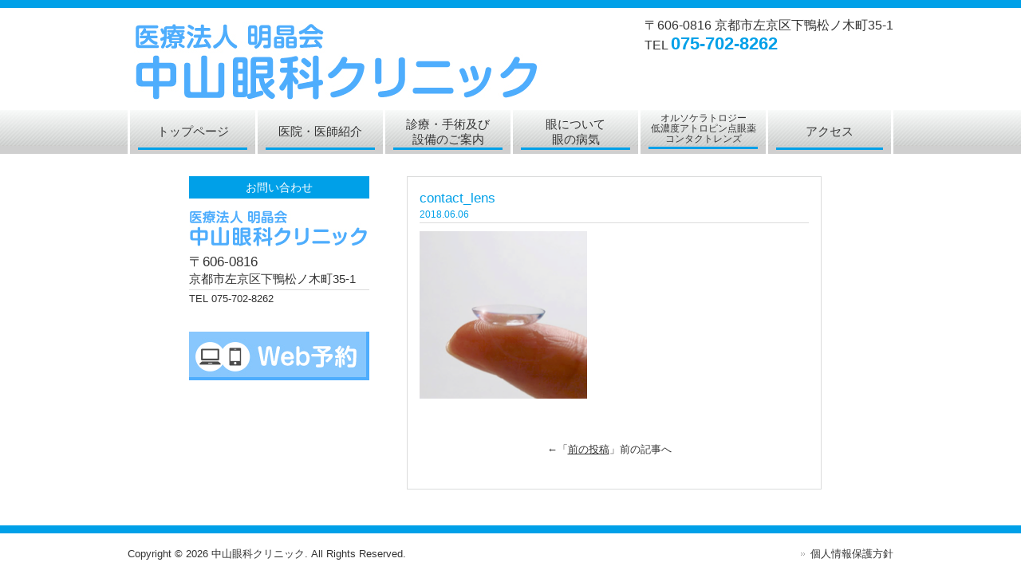

--- FILE ---
content_type: text/html; charset=UTF-8
request_url: https://nakayama-eye-clinic.net/?attachment_id=162
body_size: 3798
content:
<!DOCTYPE html PUBLIC "-//W3C//DTD XHTML 1.0 Transitional//EN" "http://www.w3.org/TR/xhtml1/DTD/xhtml1-transitional.dtd">
<html xmlns="http://www.w3.org/1999/xhtml" lang="ja">
<head profile="http://gmpg.org/xfn/11">
<meta http-equiv="Content-Type" content="text/html; charset=UTF-8" />
<meta http-equiv="content-style-type" content="text/css" />
<meta http-equiv="content-script-type" content="text/javascript" />
<meta name="viewport" content="width=device-width,initial-scale=1.0" />
<meta name="google-site-verification" content="aXhGAf11PI2GvniuVDp-AuSeDk9GNnJX2Wm_kuyrxbM" />
<title>contact_lens - 中山眼科クリニック</title>
<link rel="stylesheet" href="https://nakayama-eye-clinic.net/wp/wp-content/themes/b_6menu/style.css" type="text/css" media="screen, print" />
<link rel="alternate" type="application/atom+xml" title="中山眼科クリニック Atom Feed" href="https://nakayama-eye-clinic.net/feed/atom/" />
<link rel="alternate" type="application/rss+xml" title="中山眼科クリニック RSS Feed" href="https://nakayama-eye-clinic.net/feed/" />
<link rel="pingback" href="https://nakayama-eye-clinic.net/wp/xmlrpc.php" />
<script type="text/javascript" src="https://nakayama-eye-clinic.net/wp/wp-content/themes/b_6menu/js/jquery-1.7.1.min.js"></script>
<script type="text/javascript" src="https://nakayama-eye-clinic.net/wp/wp-content/themes/b_6menu/js/imghover.js"></script>
<script type="text/javascript" src="https://nakayama-eye-clinic.net/wp/wp-content/themes/b_6menu/js/accordion.js"></script>
<link rel='dns-prefetch' href='//s.w.org' />
<link rel="alternate" type="application/rss+xml" title="中山眼科クリニック &raquo; contact_lens のコメントのフィード" href="https://nakayama-eye-clinic.net/?attachment_id=162/feed/" />
		<script type="text/javascript">
			window._wpemojiSettings = {"baseUrl":"https:\/\/s.w.org\/images\/core\/emoji\/11\/72x72\/","ext":".png","svgUrl":"https:\/\/s.w.org\/images\/core\/emoji\/11\/svg\/","svgExt":".svg","source":{"concatemoji":"https:\/\/nakayama-eye-clinic.net\/wp\/wp-includes\/js\/wp-emoji-release.min.js?ver=4.9.26"}};
			!function(e,a,t){var n,r,o,i=a.createElement("canvas"),p=i.getContext&&i.getContext("2d");function s(e,t){var a=String.fromCharCode;p.clearRect(0,0,i.width,i.height),p.fillText(a.apply(this,e),0,0);e=i.toDataURL();return p.clearRect(0,0,i.width,i.height),p.fillText(a.apply(this,t),0,0),e===i.toDataURL()}function c(e){var t=a.createElement("script");t.src=e,t.defer=t.type="text/javascript",a.getElementsByTagName("head")[0].appendChild(t)}for(o=Array("flag","emoji"),t.supports={everything:!0,everythingExceptFlag:!0},r=0;r<o.length;r++)t.supports[o[r]]=function(e){if(!p||!p.fillText)return!1;switch(p.textBaseline="top",p.font="600 32px Arial",e){case"flag":return s([55356,56826,55356,56819],[55356,56826,8203,55356,56819])?!1:!s([55356,57332,56128,56423,56128,56418,56128,56421,56128,56430,56128,56423,56128,56447],[55356,57332,8203,56128,56423,8203,56128,56418,8203,56128,56421,8203,56128,56430,8203,56128,56423,8203,56128,56447]);case"emoji":return!s([55358,56760,9792,65039],[55358,56760,8203,9792,65039])}return!1}(o[r]),t.supports.everything=t.supports.everything&&t.supports[o[r]],"flag"!==o[r]&&(t.supports.everythingExceptFlag=t.supports.everythingExceptFlag&&t.supports[o[r]]);t.supports.everythingExceptFlag=t.supports.everythingExceptFlag&&!t.supports.flag,t.DOMReady=!1,t.readyCallback=function(){t.DOMReady=!0},t.supports.everything||(n=function(){t.readyCallback()},a.addEventListener?(a.addEventListener("DOMContentLoaded",n,!1),e.addEventListener("load",n,!1)):(e.attachEvent("onload",n),a.attachEvent("onreadystatechange",function(){"complete"===a.readyState&&t.readyCallback()})),(n=t.source||{}).concatemoji?c(n.concatemoji):n.wpemoji&&n.twemoji&&(c(n.twemoji),c(n.wpemoji)))}(window,document,window._wpemojiSettings);
		</script>
		<style type="text/css">
img.wp-smiley,
img.emoji {
	display: inline !important;
	border: none !important;
	box-shadow: none !important;
	height: 1em !important;
	width: 1em !important;
	margin: 0 .07em !important;
	vertical-align: -0.1em !important;
	background: none !important;
	padding: 0 !important;
}
</style>
<link rel='stylesheet' id='colorbox-theme9-css'  href='https://nakayama-eye-clinic.net/wp/wp-content/plugins/jquery-colorbox/themes/theme9/colorbox.css?ver=4.6.2' type='text/css' media='screen' />
<link rel='stylesheet' id='contact-form-7-css'  href='https://nakayama-eye-clinic.net/wp/wp-content/plugins/contact-form-7/includes/css/styles.css?ver=5.0.2' type='text/css' media='all' />
<link rel='stylesheet' id='collapseomatic-css-css'  href='https://nakayama-eye-clinic.net/wp/wp-content/plugins/jquery-collapse-o-matic/light_style.css?ver=1.6' type='text/css' media='all' />
<link rel='stylesheet' id='meteor-slides-css'  href='https://nakayama-eye-clinic.net/wp/wp-content/plugins/meteor-slides/css/meteor-slides.css?ver=1.0' type='text/css' media='all' />
<link rel='stylesheet' id='wp-pagenavi-css'  href='https://nakayama-eye-clinic.net/wp/wp-content/plugins/wp-pagenavi/pagenavi-css.css?ver=2.70' type='text/css' media='all' />
<script type='text/javascript' src='https://nakayama-eye-clinic.net/wp/wp-includes/js/jquery/jquery.js?ver=1.12.4'></script>
<script type='text/javascript' src='https://nakayama-eye-clinic.net/wp/wp-includes/js/jquery/jquery-migrate.min.js?ver=1.4.1'></script>
<script type='text/javascript'>
/* <![CDATA[ */
var jQueryColorboxSettingsArray = {"jQueryColorboxVersion":"4.6.2","colorboxInline":"false","colorboxIframe":"false","colorboxGroupId":"","colorboxTitle":"","colorboxWidth":"false","colorboxHeight":"false","colorboxMaxWidth":"false","colorboxMaxHeight":"false","colorboxSlideshow":"false","colorboxSlideshowAuto":"false","colorboxScalePhotos":"true","colorboxPreloading":"false","colorboxOverlayClose":"true","colorboxLoop":"true","colorboxEscKey":"true","colorboxArrowKey":"true","colorboxScrolling":"true","colorboxOpacity":"0.85","colorboxTransition":"elastic","colorboxSpeed":"350","colorboxSlideshowSpeed":"2500","colorboxClose":"close","colorboxNext":"next","colorboxPrevious":"previous","colorboxSlideshowStart":"start slideshow","colorboxSlideshowStop":"stop slideshow","colorboxCurrent":"{current} of {total} images","colorboxXhrError":"This content failed to load.","colorboxImgError":"This image failed to load.","colorboxImageMaxWidth":"90%","colorboxImageMaxHeight":"90%","colorboxImageHeight":"false","colorboxImageWidth":"false","colorboxLinkHeight":"false","colorboxLinkWidth":"false","colorboxInitialHeight":"100","colorboxInitialWidth":"300","autoColorboxJavaScript":"true","autoHideFlash":"","autoColorbox":"true","autoColorboxGalleries":"","addZoomOverlay":"","useGoogleJQuery":"","colorboxAddClassToLinks":""};
/* ]]> */
</script>
<script type='text/javascript' src='https://nakayama-eye-clinic.net/wp/wp-content/plugins/jquery-colorbox/js/jquery.colorbox-min.js?ver=1.4.33'></script>
<script type='text/javascript' src='https://nakayama-eye-clinic.net/wp/wp-content/plugins/jquery-colorbox/js/jquery-colorbox-wrapper-min.js?ver=4.6.2'></script>
<script type='text/javascript' src='https://nakayama-eye-clinic.net/wp/wp-content/plugins/meteor-slides/js/jquery.cycle.all.js?ver=4.9.26'></script>
<script type='text/javascript' src='https://nakayama-eye-clinic.net/wp/wp-content/plugins/meteor-slides/js/jquery.metadata.v2.js?ver=4.9.26'></script>
<script type='text/javascript' src='https://nakayama-eye-clinic.net/wp/wp-content/plugins/meteor-slides/js/jquery.touchwipe.1.1.1.js?ver=4.9.26'></script>
<script type='text/javascript'>
/* <![CDATA[ */
var meteorslidessettings = {"meteorslideshowspeed":"2000","meteorslideshowduration":"5000","meteorslideshowheight":"200","meteorslideshowwidth":"940","meteorslideshowtransition":"fade"};
/* ]]> */
</script>
<script type='text/javascript' src='https://nakayama-eye-clinic.net/wp/wp-content/plugins/meteor-slides/js/slideshow.js?ver=4.9.26'></script>
<link rel='https://api.w.org/' href='https://nakayama-eye-clinic.net/wp-json/' />
<link rel="EditURI" type="application/rsd+xml" title="RSD" href="https://nakayama-eye-clinic.net/wp/xmlrpc.php?rsd" />
<link rel="wlwmanifest" type="application/wlwmanifest+xml" href="https://nakayama-eye-clinic.net/wp/wp-includes/wlwmanifest.xml" /> 
<meta name="generator" content="WordPress 4.9.26" />
<link rel='shortlink' href='https://nakayama-eye-clinic.net/?p=162' />
<link rel="alternate" type="application/json+oembed" href="https://nakayama-eye-clinic.net/wp-json/oembed/1.0/embed?url=https%3A%2F%2Fnakayama-eye-clinic.net%2F%3Fattachment_id%3D162" />
<link rel="alternate" type="text/xml+oembed" href="https://nakayama-eye-clinic.net/wp-json/oembed/1.0/embed?url=https%3A%2F%2Fnakayama-eye-clinic.net%2F%3Fattachment_id%3D162&#038;format=xml" />
		<style type="text/css">.recentcomments a{display:inline !important;padding:0 !important;margin:0 !important;}</style>
		</head>

<body>

<div id="header_wrapper">
<h1 id="header_top_text">中山眼科クリニック</h1>
<div id="header" class="clearfix">
<div id="logo"><a href="https://nakayama-eye-clinic.net/"><img src="https://nakayama-eye-clinic.net/wp/wp-content/themes/b_6menu/img/common/logo1.jpg" alt="中山眼科クリニック" /></a></div>
<div id="header_text">
〒606-0816 京都市左京区下鴨松ノ木町35-1<br />
TEL <span class="connect">075-702-8262</span>

</div>
<div id="header_text_sp">
〒606-0816 京都市左京区下鴨松ノ木町35-1<br />
<div id="sp_tel"><a href="tel:0757028262"><img src="https://nakayama-eye-clinic.net/wp/wp-content/themes/b_6menu/img/common/TEL.png" alt="TEL 075-702-8262"></a></div>
<div id="sp_web"><a href="http://ctsrsv.jp/nakayama/top.asp" target=”_blank”><img src="https://nakayama-eye-clinic.net/wp/wp-content/themes/b_6menu/img/common/web-01.jpg" alt="WEB予約について"></a></div>
</div>
</div>
<!-- / #header_wrapper --></div>

<div id="contents_top_wrapper">
<div id="nav_wrapper">
<ul id="nav" class="clearfix">
<li id="nav1" class="nav_list "><a href="https://nakayama-eye-clinic.net/"><span>トップページ</span></a></li>
<li id="nav2" class="nav_list "><a href="https://nakayama-eye-clinic.net/clinic/"><span>医院・医師紹介</span></a></li>
<li id="nav3" class="nav_list "><a href="https://nakayama-eye-clinic.net/guidance/"><span>診療・手術及び<br>設備のご案内</span></a></li>
<li id="nav4" class="nav_list "><a href="https://nakayama-eye-clinic.net/eyes/"><span>眼について<br>眼の病気</span></a></li>
<li id="nav5" class="nav_list "><a href="https://nakayama-eye-clinic.net/contact_lens/"><span class="lane3">オルソケラトロジー<br>低濃度アトロピン点眼薬<br>コンタクトレンズ</span></a></li>
<li id="nav6" class="nav_list "><a href="https://nakayama-eye-clinic.net/access/"><span>アクセス</span></a></li>
</ul>
</div>

<ul class="accordion">
<li>
<p><span>メニューを開く閉じる</span></p>
<ul>
<li><a href="https://nakayama-eye-clinic.net/">トップページ</a></li>
<li><a href="https://nakayama-eye-clinic.net/clinic/">医院・医師紹介</a></li>
<li><a href="https://nakayama-eye-clinic.net/guidance/">診療・手術及び設備のご案内</a></li>
<li><a href="https://nakayama-eye-clinic.net/eyes/">眼について　眼の病気</a></li>
<li><a href="https://nakayama-eye-clinic.net/contact_lens/">オルソケラトロジー低濃度アトロピン点眼薬<br>コンタクトレンズ</a></li>
<li><a href="https://nakayama-eye-clinic.net/access/">アクセス</a></li>
</ul>
</li>
</ul>
<div id="contents_wrapper">
<div id="contents" class="clearfix">
  	
<div id="contents_main">

<div class="cont blog_cont">
<h3 class="cont_title">contact_lens</h3>
<div class="cont_date">2018.06.06</div>
<div class="cont_text"><p class="attachment"><a href='https://nakayama-eye-clinic.net/wp/wp-content/uploads/contact_lens.png'><img width="210" height="210" src="https://nakayama-eye-clinic.net/wp/wp-content/uploads/contact_lens.png" class="attachment-medium size-medium colorbox-162 " alt="" srcset="https://nakayama-eye-clinic.net/wp/wp-content/uploads/contact_lens.png 210w, https://nakayama-eye-clinic.net/wp/wp-content/uploads/contact_lens-150x150.png 150w" sizes="(max-width: 210px) 100vw, 210px" /></a></p>
</div>

<div id="next">
←「<a href="https://nakayama-eye-clinic.net/?slide=161" rel="prev">前の投稿</a>」前の記事へ　</div>

<!-- /.cont --></div>
<!-- / #contents_main --></div>

<div id="contents_side">
<div id="contents_side_inner">
<div id="side_nav_title">お問い合わせ</div>
<div class="inq_title"><img src="https://nakayama-eye-clinic.net/wp/wp-content/themes/b_6menu/img/common/logo2.jpg" alt="中山眼科クリニック"></div>
<div class="inq_address">
<div class="zip">〒606-0816</div>
<div class="address_txt">京都市左京区下鴨松ノ木町35-1</div>
</div>
<div class="inq_txt">TEL 075-702-8262</div>
</div>

<div id="contents_side_inner">
<div class="side_bana"><a href="http://ctsrsv.jp/nakayama/top.asp" target=”_blank”><img src="https://nakayama-eye-clinic.net/wp/wp-content/themes/b_6menu/img/common/web-01.jpg" alt="WEB予約について"></a></div>
</div>

<!-- / #contents_side --></div>
</div>
<!--  / メイン左 + メイン右 -->

  <!-- / #contents --></div>
<!-- / #contents_wrapper --></div>

<div id="footer_wrapper">
<div id="footer">
<address class="footer_copyright">Copyright &copy; 2026 中山眼科クリニック. All Rights Reserved.</address>
<div id="policy"><a href="https://nakayama-eye-clinic.net/privacy_policy/">個人情報保護方針</a></div>
</div>
<!-- / #footer_wrapper --></div>

<script type='text/javascript'>
var colomatduration = 'fast';
var colomatslideEffect = 'slideFade';
var colomatpauseInit = '';
var colomattouchstart = '';
</script><script type='text/javascript'>
/* <![CDATA[ */
var wpcf7 = {"apiSettings":{"root":"https:\/\/nakayama-eye-clinic.net\/wp-json\/contact-form-7\/v1","namespace":"contact-form-7\/v1"},"recaptcha":{"messages":{"empty":"\u3042\u306a\u305f\u304c\u30ed\u30dc\u30c3\u30c8\u3067\u306f\u306a\u3044\u3053\u3068\u3092\u8a3c\u660e\u3057\u3066\u304f\u3060\u3055\u3044\u3002"}}};
/* ]]> */
</script>
<script type='text/javascript' src='https://nakayama-eye-clinic.net/wp/wp-content/plugins/contact-form-7/includes/js/scripts.js?ver=5.0.2'></script>
<script type='text/javascript' src='https://nakayama-eye-clinic.net/wp/wp-content/plugins/jquery-collapse-o-matic/js/collapse.js?ver=1.6.14'></script>
<script type='text/javascript' src='https://nakayama-eye-clinic.net/wp/wp-includes/js/wp-embed.min.js?ver=4.9.26'></script>
</body>
</html>

--- FILE ---
content_type: text/css
request_url: https://nakayama-eye-clinic.net/wp/wp-content/themes/b_6menu/style.css
body_size: 5199
content:
@charset "UTF-8";
/*
Theme Name: B-type-6
Theme URI: http://www.t-plus-promo.com
Description: B-type-6
Version: 1.0
Author: T-PLUS TAMEKUNI
Author URI: http://www.t-plus-promo.com
*/

/* =======================================

	reset.css
	Last Up Date 2012/07/04

 -----------------------------------------
	INDEX
 -----------------------------------------
	1. Browser Reset
	
	2. Default Setting
	
	3. Scrooll Bar Setting
	
	4. Print Setting CSS for IE
	
	5. Clearfix

========================================== */


/* Browser Reset CSS
========================================== */
body,div,dl,dt,dd,ul,ol,li,h1,h2,h3,h4,h5,h6,pre,form,fieldset,input,textarea,p,blockquote,th,td { 
	margin:0;
	padding:0;
}
body{
	font-size:13px;
	font-family: Arial, "メイリオ", Meiryo, "ヒラギノ角ゴ Pro W3", "Hiragino Kaku Gothic Pro", Osaka, "ＭＳ Ｐゴシック", "MS PGothic", sans-serif;
    *font-size:small;
    *font:x-small;
}
table {
	font-size:inherit;
	font:100%;
	width:auto;
	border-spacing:0;
	border-collapse:collapse;
	/border-collapse:collapse; /* ie6,7 */
	/*table-layout:fixed;*/
	word-break:break-all;
	word-wrap:break-word;
}
fieldset,img { 
	border:0;
}
address,caption,cite,code,dfn,em,th,var {
	font-style:normal;
	font-weight:normal;
}
ol,ul {
	list-style:none;
}
caption,th {
	text-align:left;
}
h1,h2,h3,h4,h5,h6 {
	font-size:100%;
	font-weight:normal;
}
q:before,q:after {
	content:'';
}
abbr,acronym { border:0;
}

p{line-height: 1.6em;}

/* Default Setting CSS
========================================== */
img {
	vertical-align:top;
	max-width:100%;
}
/* Scrooll Bar Setting CSS
========================================== */
html{
	overflow-y:scroll;
	height:100%;
	margin-bottom:1px;
}
/* Print Setting CSS for IE
========================================== */
@media print{
	body {
		_zoom: 66%; /*WinIE only */
		-ms-zoom:66%; /*WinIE only */
	}
	#containt_top_right{
		_margin-left:-1px;
	}
	#containt_right{
		_margin-left:-1px;
	}
}
/* Clearfix CSS
========================================== */
.clearfix:after {
  content: ".";
  display: block;
  clear: both;
  height: 0;
  visibility: hidden;
}
.clearfix {
  min-height: 1px;
}
* html .clearfix {
  height: 1px;
  /*\*//*/
  height: auto;
  overflow: hidden;
  /**/
}


/* =======================================

	common.css
	Last Up Date 2013/04/26

 -----------------------------------------
	INDEX
 -----------------------------------------
	0. common style
 
	1. #header_wrapper
	
	2. #contents_wrapper
	
	3. #footer_wrapper

========================================== */

body{
	background-color: #FFF;
	color: #333;
}
a{
	color: #333;
	text-decoration: underline;
}
a:visited{
	color: #333;
	text-decoration: underline;
}
a:hover{
	color: #3800DF;
	text-decoration: underline;
}


/* #header_wrapper
========================================== */
#header_wrapper{
border-top: 10px solid #00A0E8;
}
#header_top_text{
    width: 960px;
    height: 10px;
    margin: 0 auto -10px;
    text-indent: -9999px;
}
#header{
	width: 960px;
	margin: 0 auto;
	padding: 10px 0;
}
#logo{
    float: left;
    display: inline;
    margin: 7px 0 0;
}

#header_text {
    float: right;
    display: inline;
    margin-top: 0px;
    font-size: 120%;
    line-height: 1.5em;
}

#header_text span.connect {
color: #00A0E8;
font-weight: bold;
font-size: 140%;
}

#header_text .to-home {
margin-top: 3px;
text-align: right;
}




/* #contents_wrapper
========================================== */
#contents_top_wrapper{
	margin-bottom: 3px;
}
#contents_image{
	width: 960px;
	margin: 0 auto;
}
#contents_main_image{
	margin-bottom: 30px;
}

/*
 * #nav
 */
#nav_wrapper{
/*width: 960px;
margin: 0 auto;*/
height: 55px;
background: #cfcfcf url('img/common/nav_bg.jpg') repeat-x left top;
}

#nav{
width: 960px;
height: 55px;
margin: 0 auto;
padding: 0;
}

#nav .nav_list{
float: left;
display: inline;
border-left: solid 3px #FFF;
}

#nav .nav_list a{
display: block;
margin: 0 5px;
padding: 0 5px;
text-decoration: none;
height: 55px;
}

#nav .nav_list a span{
display: table-cell;
vertical-align: middle;
width: 137px;
height: 40px;
line-height: 130%;
font-size: 116%;
text-align: center;
margin: 0px 4px 0px;
padding: 7px 0 0;
border-bottom: 3px solid #00A0E8;
}

#nav .nav_list a:visited{
	text-decoration: none;
}

#nav .nav_list a:hover{
	color: #FFF;
	background-color: #00A0E8;
}

#nav .nav_list a:hover span{
	border-bottom: 3px solid #fff000;
}

#nav .nav_list.current a{
	color: #FFF;
	background-color: #00A0E8;
}

#nav .nav_list.current a span{
	border-bottom: 3px solid #fff000;
}

#nav #nav6{
	border-right: solid 3px #FFF;
}

#nav #nav6 a span {
    width: 134px;
}


/* #contents_wrapper
========================================== */
#contents_wrapper{
border-bottom: 10px solid #00A0E8;
}
#contents{
	width: 960px;
	margin: 0 auto;
	padding: 21px 0 28px;
}

/*
 * #contents_main
 */
#contents_main{
	float: right;
	display: inline;
	width: 520px;
	margin-right: 70px;
	background-color: #FFF;
	padding: 7px 20px;
}
.cont{
overflow: hidden;
margin: 0 0 20px;
clear: both;
}
.cont.section{
	margin-top: 30px;
}
.cont_title{
	color: #00A0E8;
	border-left: solid 7px #00A0E8;
	padding: 2px 0 0 7px;
	margin-bottom: 3px;
	font-size: 116%;
	clear: both;
}
.cont_sub_title{
	color: #00A0E8;
	font-size: 108%;
	clear: both;
}
.cont_text{
	border-top: solid 1px #DBDCDC;
	padding: 10px 0;
	line-height: 1.6em;
}

.cont_text p img {
margin: 0;
}

.cont_text p {
margin: 0 0 10px 10px;
}

.into p {
display: inherit;
float: none;
width: inherit;
margin-bottom: 0;
}

.greeting {
margin: 0 0 20px;
}

.greeting ul {
line-height: 1.6em;
margin: 0 0 10px;
width: 350px;
float: left;
}

.greeting ul li {
border-bottom: 1px dotted #ddd;
border-top: 1px dotted #ddd;
padding: 6px 5px 3px;
margin: 0 0 -1px;
}

.news {
margin-bottom: 15px;
}

.news ul {
    list-style: none;
    margin: 0;
    padding: 0;
}

.news ul li {
background: url(img/common/arrow.png) no-repeat 0;
padding: 3px 0 1px 12px;
border-bottom: 1px dotted #ddd;
}

.news ul li span {
display: inline-block;
width: 75px;
}

.news ul li a {
color: #999;
text-decoration: none;
}

.news ul li a:hover {
color: #666;
text-decoration: underline;
}

.cont_text p.info_all {
text-align: right;
margin: 15px 0 0 0;
}

.cont_text p.info_all a {
text-decoration: none;
color: #fff;
/* Firefox v3.6+ */
background-image: -moz-linear-gradient(#34c0ff 1%,#00A0E8 99%); 
/* safari v4.0+ and by Chrome v3.0+ */
background-image: -webkit-gradient(linear,color-stop(0.01, #34c0ff),color-stop(0.99, #00A0E8));
/* Chrome v10.0+ and by safari nightly build*/
background-image: -webkit-linear-gradient(#34c0ff 1%,#00A0E8 99%);
/* Opera v11.10+ */
background-image: -o-linear-gradient(#34c0ff 1%,#00A0E8 99%);
/* IE v10+ */
background-image: -ms-linear-gradient(#34c0ff 1%,#00A0E8 99%);
background-image: linear-gradient(#34c0ff 1%,#00A0E8 99%);
border-radius: 7px;
padding: 7px 12px;
font-size: 13px;
}

.cont_text p.info_all a:hover {
color: #fff;
background: #00A0E8;
}
/*
 * #contents_side
 */
#contents_side{
    float: left;
    display: inline;
    width: 240px;
    margin-left: 70px;
}
#contents_side_inner{
padding: 7px;
background-color: #FFF;
margin: 0 0 20px;
}
#side_nav_title{
	text-align: center;
	color: #FFF;
	font-size: 108%;
	height: 28px;
	line-height: 28px;
	background-color: #00A0E8;
	margin-bottom: 7px;
}

#side_nav{
    list-style: none;
    padding: 0;
    max-width: 226px;
    margin: 0 auto;
}

#side_nav .side_nav_list{
	border: solid 1px #DBDCDC;
	padding: 1px;
	width: 222px;
	margin-bottom: 3px;
}
#side_nav .side_nav_list a{
	display: block;
	border-left: solid 7px #00A0E8;
	width: 201px;
	padding: 7px;
	text-decoration: none;
	
	/* Firefox v3.6+ */
	background-image:-moz-linear-gradient(rgb(255,255,255) 1%,rgb(230,230,230) 99%); 
	/* safari v4.0+ and by Chrome v3.0+ */
	background-image:-webkit-gradient(linear,color-stop(0.01, rgb(255,255,255)),color-stop(0.99, rgb(230,230,230)));
	/* Chrome v10.0+ and by safari nightly build*/
	background-image:-webkit-linear-gradient(rgb(255,255,255) 1%,rgb(230,230,230) 99%);
	/* Opera v11.10+ */
	background-image:-o-linear-gradient(rgb(255,255,255) 1%,rgb(230,230,230) 99%);
	/* IE v10+ */
	background-image:-ms-linear-gradient(rgb(255,255,255) 1%,rgb(230,230,230) 99%);
	background-image:linear-gradient(rgb(255,255,255) 1%,rgb(230,230,230) 99%);
	-ms-filter:"progid:DXImageTransform.Microsoft.gradient(startColorstr=#ffffffff,endColorstr=#ffe6e6e6)";
	filter:progid:DXImageTransform.Microsoft.gradient(startColorstr=#ffffffff,endColorstr=#ffe6e6e6);
	zoom: 1;
}
#side_nav .side_nav_list a:hover{
	display: block;
	color: #333;
	
	/* Firefox v3.6+ */
	background-image:-moz-linear-gradient(rgb(230,230,230) 1%,rgb(255,255,255) 99%); 
	/* safari v4.0+ and by Chrome v3.0+ */
	background-image:-webkit-gradient(linear,color-stop(0.01, rgb(230,230,230)),color-stop(0.99, rgb(255,255,255)));
	/* Chrome v10.0+ and by safari nightly build*/
	background-image:-webkit-linear-gradient(rgb(230,230,230) 1%,rgb(255,255,255) 99%);
	/* Opera v11.10+ */
	background-image:-o-linear-gradient(rgb(230,230,230) 1%,rgb(255,255,255) 99%);
	/* IE v10+ */
	background-image:-ms-linear-gradient(rgb(230,230,230) 1%,rgb(255,255,255) 99%);
	background-image:linear-gradient(rgb(230,230,230) 1%,rgb(255,255,255) 99%);
	-ms-filter:"progid:DXImageTransform.Microsoft.gradient(startColorstr=#ffe6e6e6,endColorstr=#ffffffff)";
	filter:progid:DXImageTransform.Microsoft.gradient(startColorstr=#ffe6e6e6,endColorstr=#ffffffff);
	zoom: 1;
}

.iTICKET{
	margin-top: 10px;
	line-height: 1.5em;
}

#tel_info_container{
	border: solid 1px #DBDCDC;
	width: 224px;
	background-color: #f19c9f;
	padding-top: 10px;
}
#tel_info_title{
	background-color: #FFF;
	color: #f19c9f;
	font-size: 108%;
	text-align: center;
	height: 28px;
	line-height: 28px;
}
#tel_number{
	font-size: 182%;
	text-align: center;
	color: #FFF;
	padding: 7px 0;
}
#form_info{
	background-color: #fad9d6;
}
#form_info a{
	display: block;
	font-size: 77%;
	text-align: center;
	text-decoration: none;
	padding: 3px 0;
}
#form_info a:hover{
	color: #333;
	text-decoration: underline;
}


.inq_title {
color: #1d2087;
font-weight: bold;
font-size: 140%;
margin: 14px 0 7px;
}

.inq_address {
padding-bottom: 3px;
border-bottom: solid 1px #DBDCDC;
}

.inq_address .zip {
font-size: 131%;
}

.inq_address .address_txt {
font-size: 116%;
}

.inq_txt {
padding-top: 3px;
}


/* #footer_wrapper
========================================== */
#footer_wrapper{}

/*
 * footer_copyright
 */
#footer{
	width: 960px;
	margin: 0 auto;
}
.footer_copyright{
	padding: 14px 0 21px;
}


/* =======================================

	top.css
	Last Up Date 2013/04/26

 -----------------------------------------
	INDEX
 -----------------------------------------
	1. #contents_wrapper
	
	2. 
	
	3. 
	
	4. 
	
	5. 

========================================== */


/* #contents_wrapper
========================================== */
.contents_top{
	background: url(img/common/contents_bg.jpg) 0 0 repeat-x;
}


/* =======================================

	department.css
	Last Up Date 2013/04/26

 -----------------------------------------
	INDEX
 -----------------------------------------
	1. .cont_time_table
	
	2. 
	
	3. 
	
	4. 
	
	5. 

========================================== */


/* .cont_time_table
========================================== */
#cont_time {
border-top: solid 1px #DBDCDC;
padding: 10px 0;
background-color: #FFF;
margin-top: 0px;
}

.cont_time_table{
width: 458px;
margin-bottom: 13px;
}
.cont_time_table th{
	color: #FFF;
	padding: 5px;
	border: 1px solid #424242;
}
.th1{
	background-color: #424242;
	padding-left: 10px;
	width: 30%;
}
.th2,
.th3,
.th4,
.th5,
.th6,
.th7,
.th8,
.th9{
	text-align: center;
	background-color: #424242;
}

.cont_time_table td{
	border: 1px solid #B3B3B3;
	padding: 5px;
}
.td1{
	background-color: #F0F0F0;
	padding-left: 10px;
}
.td2,
.td3,
.td4,
.td5,
.td6,
.td7,
.td8,
.td9{
	text-align: center;
}
.td10{
	text-align: center;
}

p.time_table {
    margin: -10px 0 10px 10px;
}

/* =======================================

	jobs.css
	Last Up Date 2013/04/26

 -----------------------------------------
	INDEX
 -----------------------------------------
	1. .cont_jogs_table
	
	2. 
	
	3. 
	
	4. 
	
	5. 

========================================== */


/* .cont_time_table
========================================== */
.cont_jogs_table{
	width: 518px;
}
.cont_jogs_table th{
	padding: 5px 10px;
	background-color: #EBDEF7;
	border: 1px solid #221814;
	width: 30%;
}
.cont_jogs_table td{
	border: 1px solid #221814;
	padding: 5px 10px;
}

/* =======================================

	blog.css
	Last Up Date 2013/04/26

 -----------------------------------------
	INDEX
 -----------------------------------------
	1. .blog_cont
	
	2. 
	
	3. 
	
	4. 
	
	5. 

========================================== */


/* .blog_cont
========================================== */
.blog_cont{
	border: 1px solid #DBDCDC;
	padding: 15px 15px 10px;
	margin-bottom: 10px;
}
.blog_cont .cont_title{
	color: #00A0E8;
	border-left: none;
	padding: 2px 0 0 0;
	margin-bottom: 3px;
	font-size: 131%;
}
.cont_date{
	font-size: 93%;
	color: #00A0E8;
	margin-bottom: 3px;
}
.blog_cont .cont_text{
	border-top: solid 1px #DBDCDC;
	padding: 10px 0;
	line-height: 1.6em;
}
.blog_cont .blog_cont_pic{
	display: block;
	margin: 10px 0;
}

.alignleft{
float:left;
padding:0 15px 15px 0;
}

.alignright{
float:right;
padding: 0 0 15px 15px;
}

.aligncenter{
padding: 20px 0 20px 0;
text-align: center;
}

.blog_cont p{
margin: 0 0 15px;
}

#next {
text-align: center;
padding-top: 30px;
padding-bottom: 30px;
}

.wp-pagenavi {
clear: both;
text-align: center;
margin-top: 20px;
}

/* トップページ
========================================== */
#box_info {
    overflow: hidden;
}

.news ul li span {
    display: inline-block;
    min-width: 15%;
    width: 75px;
    float: left;
}

.news ul li {
    background: url(img/common/arrow.png) no-repeat 0 8px;
    padding: 3px 0 1px 12px;
    border-bottom: 1px dotted #ddd;
    overflow: hidden;
}

#box_info p {
    margin: 0 0 5px;
}

#time_table_border {
    border: 1px solid #424242;
    margin: 0 0 0 10px;
    padding: 5px 10px;
}

/* ヘッダー
========================================== */
#header_text_sp {
	display: none;
}

@media only screen and (max-width:970px){

#header_text_sp {
    display: block;
    text-align: center;
    margin: 10px 0 5px;
}
	
#sp_tel {
    margin: 5px 0 8px;
}

#sp_mail {
	margin: 0 0 8px;
}
	
#sp_web {}
	
#sp_web img {
    width: 208px;
    height: auto;
}

#logo {
    text-align: center;
}

}

/* サイドバー
========================================== */

/* フッター
========================================== */
address {
    float: left;
}

#policy {
    float: right;
    padding: 14px 0 21px;
}

#policy a {
    background: url(img/common/arrow.png) no-repeat 0;
    padding: 0 0 0 14px;
    text-decoration: none;
}

#policy a:hover {
	color: #999;
}


/* トップページ（中山眼科TOP）
========================================== */
ul#top_link {
    overflow: hidden;
    margin: 0 auto;
    padding: 0;
    max-width: 460px;
}

ul#top_link li {
    list-style-type: none;
    float: left;
    margin: 0 5px 5px 0;
}

ul#top_link li:nth-child(3n) {
    margin: 0 0 5px 0;
}

ul#top_link li img {
    max-width: 150px;
    height: auto;
}

@media only screen and (max-width:510px){

ul#top_link {
    max-width: 340px;
}

ul#top_link li img {
    max-width: 110px;
}

}

@media only screen and (max-width:374px){

ul#top_link {
    max-width: 280px;
}

ul#top_link li img {
    max-width: 90px;
}

}

/* 固定ページ
========================================== */
h3#page {
    font-size: 110%;
    color: #00A0E8;
    border-bottom: 1px solid #ddd;
    margin: 0 0 5px;
    clear: both;
}

#page_border {
    border: 1px solid #424242;
    margin: 0 0 15px 10px;
    padding: 5px 10px;
}

#box_photo_set {
    overflow: hidden;
}

#box_photo {
    float: left;
    width: 250px;
    height: auto;
    margin: 0 5px 15px;
    text-align: center;
}

#box_photo img {
    max-width: 250px;
    max-height: 250px;
    width: auto;
    height: auto;
}

ul#eyes_li {
    overflow: hidden;
}

ul#eyes_li li {
    list-style: none;
    float: left;
    margin: 0 10px 10px 0;
}

ul#eyes_li li a {
    display: block;
    width: 145px;
    height: 38px;
    background: #e6f7ff;
    color: #00a0e8;
    text-align: center;
    text-decoration: none;
    padding: 5px 0;
    border: 1px solid #00a0e8;
}

ul#eyes_li li a:hover {
    background: #00a0e8;
    color: #ffffff;
}

.blue_col {
    color: #00A0E8;
}

.red_col {
    color: #ff0000;
}

table#lens {
    margin: 10px;
    width: 95%;
}

table#lens2 {
    margin: 10px;
    width: 95%;
    border: 1px solid #ddd;
}

table#lens2 th {
    background: #e6e6e6;
    border: 1px solid #ddd;
    padding: 5px;
    font-weight: bold;
    width: 36%;
    vertical-align: top;
}

table#lens2 td {
    border: 1px solid #ddd;
    padding: 5px;
}

.collapseomatic {
    font-size: 110%;
    color: #00A0E8;
    border-bottom: 1px solid #ddd;
    margin: 10px 0 11px;
    clear: both;
    display: block;
    background-position: 0 3px;
}

table#price {
    width: 100%;
    margin: 0 0 15px;
}

table#price th {
    width: 70%;
}

table#price td {
    text-align: right;
    padding: 0 15px 0 0;
}

.map {
    margin: 0 10px 20px;
}

.map_img img {
    max-width: 460px;
    width: 100%;
    height: auto;
}

#web_reserve_img {
    margin: 10px 0 30px;
}

#web_reserve_img img {
    max-width: 520px;
    width: 100%;
    height: auto;
}

.short {
    max-width: 130px !important;
}

hr.contact {
    border: 1px solid #ddd;
    border-bottom: none;
}

input[type="text"], input[type="tel"], input[type="email"], textarea, select {
    vertical-align: middle;
    max-width: 90%;
    line-height: 30px;
    height: 30px;
    padding: 1px 5px;
    margin: 2px 0;
    border: 1px solid #d4d4d7;
    border-radius: 3px;
    -webkit-border-radius: 3px;
    -moz-border-radius: 3px;
    font-size: 100%;
    color: #555;
    background: #fcfcfc;
}

textarea {
    height: auto;
    line-height: 1.5;
    width: 425px;
    max-width: 90%;
}

input[type="submit"], input[type="reset"], input[type="button"] {
    padding: 7px 60px;
    background: #bbb;
    background: -moz-linear-gradient(top, #5bccff 0%, #00a0e8 100%);
    background: -webkit-gradient(linear, left top, left bottom, color-stop(0%,#5bccff), color-stop(100%,#00a0e8));
    background: -webkit-linear-gradient(top, #5bccff 0%,#00a0e8 100%);
    background: -o-linear-gradient(top, #5bccff 0%,#00a0e8 100%);
    background: -ms-linear-gradient(top, #5bccff 0%,#00a0e8 100%);
    background: linear-gradient(to bottom, #5bccff 0%,#00a0e8 100%);
    border: 0;
    border-radius: 3px;
    -webkit-border-radius: 3px;
    -moz-border-radius: 3px;
    line-height: 1.5;
    font-size: 100%;
    color: #fff;
    margin: 0 0 20px;
}

input[type="submit"]:hover, input[type="reset"]:hover, input[type="button"]:hover {
    background: #777;
    background: -moz-linear-gradient(top, #777 0%, #bbb 100%);
    background: -webkit-gradient(linear, left top, left bottom, color-stop(0%,#777), color-stop(100%,#bbb));
    background: -webkit-linear-gradient(top, #777 0%,#bbb 100%);
    background: -o-linear-gradient(top, #777 0%,#bbb 100%);
    background: -ms-linear-gradient(top, #777 0%,#bbb 100%);
    background: linear-gradient(to bottom, #777 0%,#bbb 100%);
    filter: progid:DXImageTransform.Microsoft.gradient( startColorstr='#777', endColorstr='#bbb',GradientType=0 );
}

#box_slide {
    float: right;
    margin: 0 0 10px 10px;
}











table {
    margin: 10px;
}

table th {
    padding: 0 15px 0 0;
}

table td {}

h4 {
    color: #00A0E8;
    border-bottom: solid 1px #ddd;
    padding: 5px 0 0 5px;
    margin-bottom: 5px;
    font-size: 110%;
    clear: both;
}

ul {
    margin: 0 0 10px 20px;
    list-style: disc;
    padding: 0 0 0 10px;
}

.clear {
    clear: both;
}

/* レスポンシブ
========================================== */
@media only screen and (max-width:970px){

#header_top_text {
    width: 100%;
}

#header {
  width: 100%;
}

#logo {
  float: none;
  display: block;
  margin: 0 10px;
}

#logo img {
  width: 100%;
  max-width: 263px;
  height: auto;
}

#header_text {
  display: none;
}

#contents_image {
  width: 100%;
  min-height: 0px;
  height: auto;
}

#contents_image img {
  width: 100%;
  height: auto;
}

#nav_wrapper {
  display: none;
}

#contents_wrapper {
  width: 100%;
  margin: 0 auto;
  padding: 0;
  background: none;
}

#contents {
    width: 100%;
    margin: 0 auto;
    padding: 21px 0 28px;
}

#contents_main {
  float: none;
  display: block;
  width: 95%;
  margin: 0 auto;
  padding: 8px 0;
}

.contents_top {
    background: none;
}

.cont_time_table {
    width: 100%;
    margin: 0;
}

#map iframe {
    width: 100%;
    max-width: 520px;
}

#contents_side {
    width: 95%;
    float: none;
    display: inherit;
    margin-left: 0;
    overflow: hidden;
    margin: 0 auto;
}

#contents_side_inner {
    padding: 7px 0;
    background-color: #FFF;
    margin: 0 0 20px;
    text-align: center;
}

#box_img {
    max-width: 245px;
    width: 50%;
    float: right;
}

#box_img a img {
    width: 95%;
    height: auto;
    padding: 0 0 10px;
}

.cont_text p img.yoyaku {
    max-width: 510px;
    width: 100%;
    height: auto;
}

#footer_wrapper {
  width: 95%;
  margin: 0 auto;
}

#footer {
  width: 100%;
}

p.time_table {
    margin: 10px 0 30px 0;
}

}


/*
グローバルナビ（※969px以下）
-------------------------------------------*/
ul.accordion {
display: none;
}

@media only screen and (max-width:969px){

#navi {
display: none;
}

ul.accordion {
display: block;
}

}

ul.accordion {
background: #DDD;
width: 100%;
margin: 0 auto;
padding: 0;
font-size: 16px;
}

ul.accordion a {
display: block;
padding: 10px;
text-decoration: none;
color: #747474;
}

ul.accordion span {
display: block;
padding: 10px;
background-image: url(img/common/nav_icon.png);
background-position: 12px center;
background-repeat: no-repeat;
color: #fff;
font-size: 140%;
text-indent: 38px;
}

ul.accordion ul {
    display: none;
    list-style: none;
    margin: 0;
    padding: 0;
}

ul.accordion > li {}

ul.accordion > li > p {
    background: #00A0E8;
    cursor: pointer;
    padding-bottom: 0;
}

ul.accordion > li > ul > li {
background: #fff;
border-bottom: 1px solid #EEE;
}

ul.accordion > li > ul > li:hover {
background: #ccc;
}

ul.accordion > li > ul > li > p {
background: #999;
}

ul.accordion > li > ul > li > a {}

ul.accordion > li > ul > li > a:hover {
color: #FFF;
}

ul.accordion > li > ul > li > ul > li {
background: #FFF;
border-bottom: 1px dotted #888;
}

ul.accordion > li > ul > li > ul > li:last-child {
border: none;
}



/******************************************************************************/
/*
/*          Gmap
/*
/******************************************************************************/
.ggmap {
    clear : both;
    position : relative;
    padding-bottom : 56.25%;
    padding-top : 30px;
    height : 0;
    overflow : hidden;
    margin-top : 16px;
}

.ggmap iframe ,
.ggmap object ,
.ggmap embed {
    position : absolute;
    top : 0;
    left : 0;
    width : 100%;
    height : 94%;
    display : inline;
}
/* 200114 append TP */
.flow {
	list-style:none;
	margin-left: 0;
	margin-top: 15px;
}
.flow li dl {
	display: flex;
	flex-wrap:nowrap;
	flex-shrink:0;
	align-items:flex-start;
}
.flow li dl dt {
    display: inline-block;
    padding: 5px 10px;
    width: 7em;
    text-align: center;
    background-color: #00A0E8;
    color: #fff;
    border-radius: 5px;
    margin-right: 1em;
    margin-bottom: 2em;
    position: relative;
}
.flow li dl dd {
	width:calc(100% - 10em);
	margin-bottom:1em;
}
.flow li dl dt:after {
	content: url(/wp/wp-content/plugins/jquery-collapse-o-matic/images/arrow-down.png);
    display: block;
    position: absolute;
    text-align: center;
    width: 7em;
    bottom: -1.5em;
}
.flow li dl dt.last:after {
	content:none;
}

#nav .nav_list a span.lane3 {
    font-size: 95%;
    line-height: 110%;
    padding: 4px 0 2px;
}
